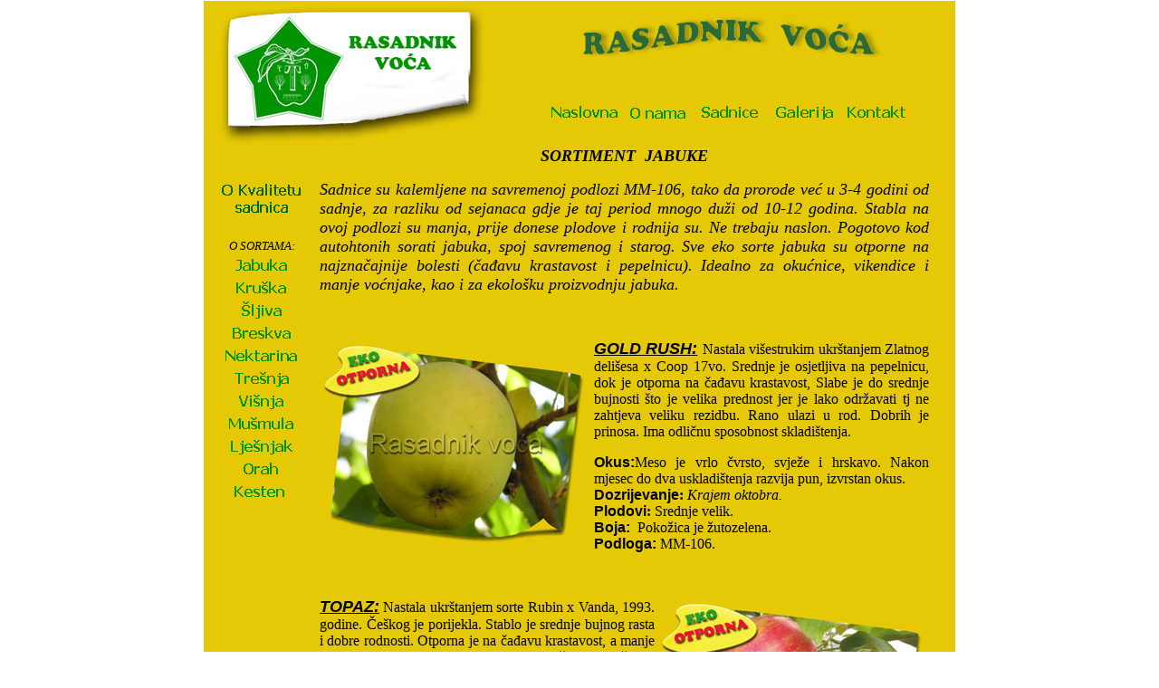

--- FILE ---
content_type: text/html
request_url: http://rasadnikvoca.com/Jabuka.html
body_size: 5601
content:
<html xmlns:v="urn:schemas-microsoft-com:vml" xmlns:o="urn:schemas-microsoft-com:office:office" xmlns="http://www.w3.org/TR/REC-html40">

<head>
<meta http-equiv="Content-Language" content="sr">
<meta http-equiv="Content-Type" content="text/html; charset=utf-8">
<title>Rasadnik voca - Jabuka</title>
<script language="JavaScript">
<!--
function FP_preloadImgs() {//v1.0
 var d=document,a=arguments; if(!d.FP_imgs) d.FP_imgs=new Array();
 for(var i=0; i<a.length; i++) { d.FP_imgs[i]=new Image; d.FP_imgs[i].src=a[i]; }
}

function FP_swapImg() {//v1.0
 var doc=document,args=arguments,elm,n; doc.$imgSwaps=new Array(); for(n=2; n<args.length;
 n+=2) { elm=FP_getObjectByID(args[n]); if(elm) { doc.$imgSwaps[doc.$imgSwaps.length]=elm;
 elm.$src=elm.src; elm.src=args[n+1]; } }
}

function FP_getObjectByID(id,o) {//v1.0
 var c,el,els,f,m,n; if(!o)o=document; if(o.getElementById) el=o.getElementById(id);
 else if(o.layers) c=o.layers; else if(o.all) el=o.all[id]; if(el) return el;
 if(o.id==id || o.name==id) return o; if(o.childNodes) c=o.childNodes; if(c)
 for(n=0; n<c.length; n++) { el=FP_getObjectByID(id,c[n]); if(el) return el; }
 f=o.forms; if(f) for(n=0; n<f.length; n++) { els=f[n].elements;
 for(m=0; m<els.length; m++){ el=FP_getObjectByID(id,els[n]); if(el) return el; } }
 return null;
}
// -->
</script>
</head>

<body topmargin="1" onload="FP_preloadImgs(/*url*/'index_files/button8B.gif', /*url*/'index_files/button8A.gif', /*url*/'index_files/button2B.gif', /*url*/'index_files/button2A.gif', /*url*/'index_files/button31.gif', /*url*/'index_files/button30.gif', /*url*/'index_files/button37.gif', /*url*/'index_files/button36.gif', /*url*/'index_files/button3A.gif', /*url*/'index_files/button39.gif', /*url*/'Sadnice_files/button88.gif', /*url*/'Sadnice_files/button87.gif', /*url*/'Sadnice_files/button8B.gif', /*url*/'Sadnice_files/button8A.gif', /*url*/'Sadnice_files/button8E.gif', /*url*/'Sadnice_files/button8D.gif', /*url*/'Sadnice_files/button91.gif', /*url*/'Sadnice_files/button90.gif', /*url*/'Sadnice_files/button94.gif', /*url*/'Sadnice_files/button93.gif', /*url*/'Sadnice_files/button97.gif', /*url*/'Sadnice_files/button96.gif', /*url*/'Sadnice_files/button9A.gif', /*url*/'Sadnice_files/button99.gif', /*url*/'Sadnice_files/button9D.gif', /*url*/'Sadnice_files/button9C.gif', /*url*/'Sadnice_files/buttonA0.gif', /*url*/'Sadnice_files/button9F.gif', /*url*/'Sadnice_files/buttonA3.gif', /*url*/'Sadnice_files/buttonA2.gif', /*url*/'Sadnice_files/buttonA6.gif', /*url*/'Sadnice_files/buttonA5.gif', /*url*/'Sadnice_files/buttonA.gif', /*url*/'Sadnice_files/button9.gif')" style="text-align: center">

<div align="center">
	<table cellpadding="0" cellspacing="0" width="830" height="1951">
		<!-- MSTableType="layout" -->
		<tr>
			<td valign="top" bgcolor="#E6C906" colspan="2">
			<p align="center">
			<img border="0" src="index_files/Znak-rasadnik-PRIPREMA2.jpg" width="300" height="161"></td>
			<td valign="top" bgcolor="#E6C906" height="161" colspan="2">
			<p align="center">
			<img border="0" src="index_files/Rasadnik-voca.gif" width="345" height="62"><br>
&nbsp;</p>
			<p align="center"><br>
			<a href="index.html">
			<img border="0" id="img27" src="index_files/button29.gif" height="17" width="87" alt="Naslovna" fp-style="fp-btn: Simple Text 1; fp-font-style: Bold; fp-font-size: 12; fp-font-color-normal: #009300; fp-font-color-hover: #FF0000; fp-font-color-press: #FF0000; fp-transparent: 1; fp-orig: 0" fp-title="Naslovna" onmouseover="FP_swapImg(1,0,/*id*/'img27',/*url*/'index_files/button2A.gif')" onmouseout="FP_swapImg(0,0,/*id*/'img27',/*url*/'index_files/button29.gif')" onmousedown="FP_swapImg(1,0,/*id*/'img27',/*url*/'index_files/button2B.gif')" onmouseup="FP_swapImg(0,0,/*id*/'img27',/*url*/'index_files/button2A.gif')"></a><a href="Onama.html"><img border="0" id="img26" src="index_files/button89.gif" height="15" width="75" alt="O nama" fp-style="fp-btn: Simple Text 1; fp-font-style: Bold; fp-font-size: 12; fp-font-color-normal: #009300; fp-font-color-hover: #FF0000; fp-font-color-press: #FF0000; fp-transparent: 1; fp-orig: 0" fp-title="O nama" onmouseover="FP_swapImg(1,0,/*id*/'img26',/*url*/'index_files/button8A.gif')" onmouseout="FP_swapImg(0,0,/*id*/'img26',/*url*/'index_files/button89.gif')" onmousedown="FP_swapImg(1,0,/*id*/'img26',/*url*/'index_files/button8B.gif')" onmouseup="FP_swapImg(0,0,/*id*/'img26',/*url*/'index_files/button8A.gif')"></a><a href="Sadnice.html"><img border="0" id="img28" src="index_files/button2F.gif" height="17" width="85" alt="Sadnice" fp-style="fp-btn: Simple Text 1; fp-font-style: Bold; fp-font-size: 12; fp-font-color-normal: #009300; fp-font-color-hover: #FF0000; fp-font-color-press: #FF0000; fp-transparent: 1; fp-orig: 0" fp-title="Sadnice" onmouseover="FP_swapImg(1,0,/*id*/'img28',/*url*/'index_files/button30.gif')" onmouseout="FP_swapImg(0,0,/*id*/'img28',/*url*/'index_files/button2F.gif')" onmousedown="FP_swapImg(1,0,/*id*/'img28',/*url*/'index_files/button31.gif')" onmouseup="FP_swapImg(0,0,/*id*/'img28',/*url*/'index_files/button30.gif')"></a><a href="Galerija.html"><img border="0" id="img30" src="index_files/button35.gif" height="16" width="79" alt="Galerija" fp-style="fp-btn: Simple Text 1; fp-font-style: Bold; fp-font-size: 12; fp-font-color-normal: #009300; fp-font-color-hover: #FF0000; fp-font-color-press: #FF0000; fp-transparent: 1; fp-orig: 0" fp-title="Galerija" onmouseover="FP_swapImg(1,0,/*id*/'img30',/*url*/'index_files/button36.gif')" onmouseout="FP_swapImg(0,0,/*id*/'img30',/*url*/'index_files/button35.gif')" onmousedown="FP_swapImg(1,0,/*id*/'img30',/*url*/'index_files/button37.gif')" onmouseup="FP_swapImg(0,0,/*id*/'img30',/*url*/'index_files/button36.gif')"></a><a href="Kontakt.html"><img border="0" id="img31" src="index_files/button38.gif" height="16" width="79" alt="Kontakt" fp-style="fp-btn: Simple Text 1; fp-font-style: Bold; fp-font-size: 12; fp-font-color-normal: #009300; fp-font-color-hover: #FF0000; fp-font-color-press: #FF0000; fp-transparent: 1; fp-orig: 0" fp-title="Kontakt" onmouseover="FP_swapImg(1,0,/*id*/'img31',/*url*/'index_files/button39.gif')" onmouseout="FP_swapImg(0,0,/*id*/'img31',/*url*/'index_files/button38.gif')" onmousedown="FP_swapImg(1,0,/*id*/'img31',/*url*/'index_files/button3A.gif')" onmouseup="FP_swapImg(0,0,/*id*/'img31',/*url*/'index_files/button39.gif')"></a></td>
		</tr>
		<tr>
			<td bgcolor="#E6C906" valign="top">
					<p align="justify">&nbsp;<p align="center">
					<a href="Kvalitet-Sadnica.html">
					<img border="0" id="img44" src="Sadnice_files/button8.gif" height="50" width="100" alt="Kvalitet" fp-style="fp-btn: Simple Text 1; fp-font-style: Bold; fp-font-size: 12; fp-font-color-normal: #006600; fp-font-color-hover: #FF0000; fp-font-color-press: #FF0000; fp-transparent: 1; fp-proportional: 0; fp-orig: 0" fp-title="Kvalitet" onmouseover="FP_swapImg(1,0,/*id*/'img44',/*url*/'Sadnice_files/button9.gif')" onmouseout="FP_swapImg(0,0,/*id*/'img44',/*url*/'Sadnice_files/button8.gif')" onmousedown="FP_swapImg(1,0,/*id*/'img44',/*url*/'Sadnice_files/buttonA.gif')" onmouseup="FP_swapImg(0,0,/*id*/'img44',/*url*/'Sadnice_files/button9.gif')"></a><br>
					<br>
					<i><span style="font-size: 10pt">O SORTAMA:</span></i><br>
					<a href="Jabuka.html">
					<img border="0" id="img32" src="Sadnice_files/button86.gif" height="25" width="100" alt="Jabuka" onmouseover="FP_swapImg(1,0,/*id*/'img32',/*url*/'Sadnice_files/button87.gif')" onmouseout="FP_swapImg(0,0,/*id*/'img32',/*url*/'Sadnice_files/button86.gif')" onmousedown="FP_swapImg(1,0,/*id*/'img32',/*url*/'Sadnice_files/button88.gif')" onmouseup="FP_swapImg(0,0,/*id*/'img32',/*url*/'Sadnice_files/button87.gif')" fp-style="fp-btn: Simple Text 1; fp-font-style: Bold; fp-font-size: 12; fp-font-color-normal: #009300; fp-font-color-hover: #FF0000; fp-font-color-press: #FF0000; fp-transparent: 1; fp-proportional: 0; fp-orig: 0" fp-title="Jabuka"></a><br>
					<a href="Kruska.html">
					<img border="0" id="img33" src="Sadnice_files/button89.gif" height="25" width="100" alt="Kruška" onmouseover="FP_swapImg(1,0,/*id*/'img33',/*url*/'Sadnice_files/button8A.gif')" onmouseout="FP_swapImg(0,0,/*id*/'img33',/*url*/'Sadnice_files/button89.gif')" onmousedown="FP_swapImg(1,0,/*id*/'img33',/*url*/'Sadnice_files/button8B.gif')" onmouseup="FP_swapImg(0,0,/*id*/'img33',/*url*/'Sadnice_files/button8A.gif')" fp-style="fp-btn: Simple Text 1; fp-font-style: Bold; fp-font-size: 12; fp-font-color-normal: #009300; fp-font-color-hover: #FF0000; fp-font-color-press: #FF0000; fp-transparent: 1; fp-proportional: 0; fp-orig: 0" fp-title="Kruška"></a><br>
					<a href="Sljiva.html">
					<img border="0" id="img34" src="Sadnice_files/button8C.gif" height="25" width="100" alt="Šljiva" onmouseover="FP_swapImg(1,0,/*id*/'img34',/*url*/'Sadnice_files/button8D.gif')" onmouseout="FP_swapImg(0,0,/*id*/'img34',/*url*/'Sadnice_files/button8C.gif')" onmousedown="FP_swapImg(1,0,/*id*/'img34',/*url*/'Sadnice_files/button8E.gif')" onmouseup="FP_swapImg(0,0,/*id*/'img34',/*url*/'Sadnice_files/button8D.gif')" fp-style="fp-btn: Simple Text 1; fp-font-style: Bold; fp-font-size: 12; fp-font-color-normal: #009300; fp-font-color-hover: #FF0000; fp-font-color-press: #FF0000; fp-transparent: 1; fp-proportional: 0; fp-orig: 0" fp-title="Šljiva"></a><br>
					<a href="Breskva.html">
					<img border="0" id="img35" src="Sadnice_files/button8F.gif" height="25" width="100" alt="Breskva" onmouseover="FP_swapImg(1,0,/*id*/'img35',/*url*/'Sadnice_files/button90.gif')" onmouseout="FP_swapImg(0,0,/*id*/'img35',/*url*/'Sadnice_files/button8F.gif')" onmousedown="FP_swapImg(1,0,/*id*/'img35',/*url*/'Sadnice_files/button91.gif')" onmouseup="FP_swapImg(0,0,/*id*/'img35',/*url*/'Sadnice_files/button90.gif')" fp-style="fp-btn: Simple Text 1; fp-font-style: Bold; fp-font-size: 12; fp-font-color-normal: #009300; fp-font-color-hover: #FF0000; fp-font-color-press: #FF0000; fp-transparent: 1; fp-proportional: 0; fp-orig: 0" fp-title="Breskva"></a><br>
					<a href="Nektarina.html">
					<img border="0" id="img36" src="Sadnice_files/button92.gif" height="25" width="100" alt="Nektarina" onmouseover="FP_swapImg(1,0,/*id*/'img36',/*url*/'Sadnice_files/button93.gif')" onmouseout="FP_swapImg(0,0,/*id*/'img36',/*url*/'Sadnice_files/button92.gif')" onmousedown="FP_swapImg(1,0,/*id*/'img36',/*url*/'Sadnice_files/button94.gif')" onmouseup="FP_swapImg(0,0,/*id*/'img36',/*url*/'Sadnice_files/button93.gif')" fp-style="fp-btn: Simple Text 1; fp-font-style: Bold; fp-font-size: 12; fp-font-color-normal: #009300; fp-font-color-hover: #FF0000; fp-font-color-press: #FF0000; fp-transparent: 1; fp-proportional: 0; fp-orig: 0" fp-title="Nektarina"></a><br>
					<a href="Tresnja.html">
					<img border="0" id="img38" src="Sadnice_files/button98.gif" height="25" width="100" alt="Trešnja" onmouseover="FP_swapImg(1,0,/*id*/'img38',/*url*/'Sadnice_files/button99.gif')" onmouseout="FP_swapImg(0,0,/*id*/'img38',/*url*/'Sadnice_files/button98.gif')" onmousedown="FP_swapImg(1,0,/*id*/'img38',/*url*/'Sadnice_files/button9A.gif')" onmouseup="FP_swapImg(0,0,/*id*/'img38',/*url*/'Sadnice_files/button99.gif')" fp-style="fp-btn: Simple Text 1; fp-font-style: Bold; fp-font-size: 12; fp-font-color-normal: #009300; fp-font-color-hover: #FF0000; fp-font-color-press: #FF0000; fp-transparent: 1; fp-proportional: 0; fp-orig: 0" fp-title="Trešnja"></a><br>
					<a href="Visnja.html">
					<img border="0" id="img39" src="Sadnice_files/button9B.gif" height="25" width="100" alt="Višnja" onmouseover="FP_swapImg(1,0,/*id*/'img39',/*url*/'Sadnice_files/button9C.gif')" onmouseout="FP_swapImg(0,0,/*id*/'img39',/*url*/'Sadnice_files/button9B.gif')" onmousedown="FP_swapImg(1,0,/*id*/'img39',/*url*/'Sadnice_files/button9D.gif')" onmouseup="FP_swapImg(0,0,/*id*/'img39',/*url*/'Sadnice_files/button9C.gif')" fp-style="fp-btn: Simple Text 1; fp-font-style: Bold; fp-font-size: 12; fp-font-color-normal: #009300; fp-font-color-hover: #FF0000; fp-font-color-press: #FF0000; fp-transparent: 1; fp-proportional: 0; fp-orig: 0" fp-title="Višnja"></a><br>
					<a href="Musmula.html">
					<img border="0" id="img40" src="Sadnice_files/button9E.gif" height="25" width="100" alt="Mušmula" onmouseover="FP_swapImg(1,0,/*id*/'img40',/*url*/'Sadnice_files/button9F.gif')" onmouseout="FP_swapImg(0,0,/*id*/'img40',/*url*/'Sadnice_files/button9E.gif')" onmousedown="FP_swapImg(1,0,/*id*/'img40',/*url*/'Sadnice_files/buttonA0.gif')" onmouseup="FP_swapImg(0,0,/*id*/'img40',/*url*/'Sadnice_files/button9F.gif')" fp-style="fp-btn: Simple Text 1; fp-font-style: Bold; fp-font-size: 12; fp-font-color-normal: #009300; fp-font-color-hover: #FF0000; fp-font-color-press: #FF0000; fp-transparent: 1; fp-proportional: 0; fp-orig: 0" fp-title="Mušmula"></a><br>
					<a href="Ljesnjak.html">
					<img border="0" id="img41" src="Sadnice_files/buttonA1.gif" height="25" width="100" alt="Lješnjak" onmouseover="FP_swapImg(1,0,/*id*/'img41',/*url*/'Sadnice_files/buttonA2.gif')" onmouseout="FP_swapImg(0,0,/*id*/'img41',/*url*/'Sadnice_files/buttonA1.gif')" onmousedown="FP_swapImg(1,0,/*id*/'img41',/*url*/'Sadnice_files/buttonA3.gif')" onmouseup="FP_swapImg(0,0,/*id*/'img41',/*url*/'Sadnice_files/buttonA2.gif')" fp-style="fp-btn: Simple Text 1; fp-font-style: Bold; fp-font-size: 12; fp-font-color-normal: #009300; fp-font-color-hover: #FF0000; fp-font-color-press: #FF0000; fp-transparent: 1; fp-proportional: 0; fp-orig: 0" fp-title="Lješnjak"></a><br>
					<a href="Orah.html">
					<img border="0" id="img42" src="Sadnice_files/buttonA4.gif" height="25" width="100" alt="Orah" onmouseover="FP_swapImg(1,0,/*id*/'img42',/*url*/'Sadnice_files/buttonA5.gif')" onmouseout="FP_swapImg(0,0,/*id*/'img42',/*url*/'Sadnice_files/buttonA4.gif')" onmousedown="FP_swapImg(1,0,/*id*/'img42',/*url*/'Sadnice_files/buttonA6.gif')" onmouseup="FP_swapImg(0,0,/*id*/'img42',/*url*/'Sadnice_files/buttonA5.gif')" fp-style="fp-btn: Simple Text 1; fp-font-style: Bold; fp-font-size: 12; fp-font-color-normal: #009300; fp-font-color-hover: #FF0000; fp-font-color-press: #FF0000; fp-transparent: 1; fp-proportional: 0; fp-orig: 0" fp-title="Orah"></a><br>
					<a href="Kesten.html">
					<img border="0" id="img37" src="Sadnice_files/button95.gif" height="25" width="100" alt="Kajsija" onmouseover="FP_swapImg(1,0,/*id*/'img37',/*url*/'Sadnice_files/button96.gif')" onmouseout="FP_swapImg(0,0,/*id*/'img37',/*url*/'Sadnice_files/button95.gif')" onmousedown="FP_swapImg(1,0,/*id*/'img37',/*url*/'Sadnice_files/button97.gif')" onmouseup="FP_swapImg(0,0,/*id*/'img37',/*url*/'Sadnice_files/button96.gif')" fp-style="fp-btn: Simple Text 1; fp-font-style: Bold; fp-font-size: 12; fp-font-color-normal: #009300; fp-font-color-hover: #FF0000; fp-font-color-press: #FF0000; fp-transparent: 1; fp-proportional: 0; fp-orig: 0" fp-title="Kajsija"></a>&nbsp;</td>
			<td valign="top" bgcolor="#E6C906" colspan="2">
			<p align="center"><b><i><font size="4" face="Tahoma">SORTIMENT&nbsp; 
			JABUKE</font></i></b><p align="justify"><i>
			<font face="Tahoma" size="4">Sadnice su kalemljene na savremenoj 
			podlozi MM-106, tako da prorode već u 3-4 godini od sadnje, za 
			razliku od sejanaca gdje je taj period mnogo duži od 10-12 godina. 
			Stabla na ovoj podlozi su manja, prije donese plodove i rodnija su. 
			Ne trebaju naslon. <span lang="hr">Pogotovo kod autohtonih sorati 
			jabuka, spoj savremenog i starog</span>. <span lang="hr">Sve eko 
			sorte jabuka su otporne na najznačajnije bolesti (čađavu krastavost 
			i pepelnicu). </span>Idealno za okućnice, vikendice i manje voćnjake<span lang="hr">, 
			kao i za ekološku proizvodnju jabuka</span>.<span lang="hr"> </span>
			</font></i>
			<p align="justify">&nbsp;</p>
			<p align="justify">
			<img border="0" src="Jabuka_files/GoldRush1.jpg" width="300" height="231" align="left"><font size="4" face="Arial"><b><u><i><span lang="en-us">GOLD RUSH</span>:</i></u></b><span lang="en-us">
			</span></font>
			<span lang="HR" style="font-size: 12.0pt; font-family: 'Times New Roman',serif">
			Nastala višestrukim ukrštanjem Zlatnog delišesa x Coop 17vo. Srednje 
			je osjetljiva na pepelnicu, dok je otporna na čađavu krastavost, Slabe je do srednje bujnosti što je velika prednost jer je 
			lako održavati tj ne zahtjeva veliku rezidbu. Rano ulazi u rod. 
			Dobrih je prinosa. Ima odličnu sposobnost skladištenja.</span></p>
			<p align="justify"><b><font face="Arial">Okus:</font></b>M<span lang="hr">eso 
			je </span>vrlo čvrsto,<span lang="hr"> </span>svježe i hrskavo. 
			Nakon mjesec do dva uskladištenja<span lang="hr"> </span>razvija 
			pun, izvrstan okus<span lang="hr">.</span><strong><span style="font-size: 12.0pt"><font face="Arial"><br>
			Dozrijevanje</font>:</span></strong><font face="Times New Roman"> 
			<i>
			<span lang="en-us">Krajem oktobra.</span><br>
			</i> </font><b><font face="Arial">Plodovi</font>:</b><font face="Times New Roman"> 
			Srednje velik<span lang="hr">.</span><br>
			</font>
			<b><font face="Arial">Boja:</font> </b><font face="Times New Roman">
			<b>&nbsp;</b></font>Pokožica <span lang="hr">je žutozelena.</span><font face="Times New Roman"><strong style="font-weight: 400"><br>
			</strong></font><font face="Arial">
			<b>Podloga:</b></font> <span lang="en-us">MM-106</span><span lang="hr">.</span></p>
			<p align="justify">&nbsp;</p>
			<p align="justify">
			<img border="0" src="Jabuka_files/Topaz.jpg" width="300" height="231" align="right"></p>
			<p align="justify">
			<font size="4" face="Arial"><b><u><i>
			<span lang="en-us">TOPAZ</span>:</i></u></b></font><span lang="hr" style="font-size: 12.0pt; font-family: 'Times New Roman',serif"> </span>
			<span lang="HR" style="font-size: 12.0pt; font-family: 'Times New Roman',serif">
			Nastala ukrštanjem sorte Rubin x Vanda, 1993. godine. Češkog je 
			porijekla. Stablo je srednje bujnog rasta i dobre rodnosti. Otporna 
			je na čađavu krastavost, a manje osjetljiva na pepelnicu. Plodovi se 
			odlično skladište, u običnim skladištima do početka marta, a u 
			hladnjačama sa kontrolissanom atmosferom do kraja maja. Preporučena 
			je kao odlična stona sorta.</span></p>
			<p align="justify">
			<b><font face="Arial">Okus:</font> </b><span lang="hr">S</span>latko-kiselkastog 
			<span lang="hr">i vrlo aromatično ukusa</span>.<strong><span style="font-size: 12.0pt"><font face="Arial"><br>
			Dozrijevanje</font>:</span></strong><font face="Times New Roman"> 
			<i>
			<span lang="en-us">Krajem septembra.</span><br>
			</i> </font><b><font face="Arial">Plodovi</font>:</b><font face="Times New Roman"> 
			Srednje velik<span lang="hr">, maso je tvrdo i sočno.</span><br>
			</font>
			<b><font face="Arial">Boja:</font> </b><font face="Times New Roman">
			<b>&nbsp;</b></font>Pokožica <span lang="hr">je prekrivena svjetlo 
			crvenom bojom.</span><font face="Times New Roman"><strong style="font-weight: 400"><br>
			</strong></font><font face="Arial">
			<b>Podloga:</b></font> <span lang="en-us">MM-106</span><span lang="hr">.<br>
&nbsp;</span></p>
			<p align="justify">
			<img border="0" src="Jabuka_files/Rewena.jpg" width="300" height="231" align="left"></p>
			<p align="justify">
			<font face="Arial" size="4">
			<span lang="hr" style="font-style:italic; font-weight:700; text-decoration:underline">
			R</span><span lang="en-us" style="font-style:italic; font-weight:700; text-decoration:underline">E</span><span lang="hr" style="font-style:italic; font-weight:700; text-decoration:underline">WENA:</span></font><span lang="hr" style="font-size: 12.0pt; font-family: 'Times New Roman',serif"> </span>
			<span lang="HR" style="font-size: 12.0pt; font-family: 'Times New Roman',serif">
			Nastala ukrštanjem </span>
			<span style="font-family: 'Times New Roman',serif" lang="hr">Cox 
			Orange x Oldenburg x nositelj otpornosti na čađavu krastavost. 
			Odlikuje se slabobujnim rastom. Cvate srednje kasno do kasno, dobar 
			oprašivač za ostale sorte. Otporna je na fuzikladij, pepelnicu, 
			bakterijsku palež i (relativno) na izmrzavanje cvjetova. Rewena se 
			može uzgajati bez primjene fungicida. Pogodna za eko voćnjake. Dobro 
			se skladišti.</span></p>
			<p align="justify">
			<b><font face="Arial">Okus:</font> </b><span lang="hr">S</span>latko-kiselkastog 
			<span lang="hr">i aromatično ukusa</span>.<strong><span style="font-size: 12.0pt"><font face="Arial"><br>
			Dozrijevanje</font>:</span></strong><font face="Times New Roman"> 
			<span lang="en-us"><i>
			Početkom oktobra</i></span><i><span lang="en-us">.</span><br>
			</i> </font><b><font face="Arial">Plodovi</font>:</b><font face="Times New Roman"> 
			Srednje velik<span lang="hr">, maso je tvrdo i sočno.</span><br>
			</font>
			<b><font face="Arial">Boja:</font> </b><font face="Times New Roman">
			<b>&nbsp;</b></font>Pokožica <span lang="hr">je prekrivena 80% 
			crvenom bojom.</span><font face="Times New Roman"><strong style="font-weight: 400"><br>
			</strong></font><font face="Arial">
			<b>Podloga:</b></font> <span lang="en-us">MM-106</span><span lang="hr">.</span></p>
			<p align="justify">
			&nbsp;</p>
			<p align="justify">
			<img border="0" src="Jabuka_files/Enterprise.jpg" width="300" height="231" align="right"></p>
			<p align="justify">
			</p>
			<p align="justify">
			</p>
			<p align="justify">
			</p>
			<p align="justify">
			<font face="Arial" size="4">
			<span lang="en-us" style="font-style:italic; font-weight:700; text-decoration:underline">E</span><span style="font-style: italic; font-weight: 700; text-decoration: underline" lang="hr">NTERPRISE</span><span lang="hr" style="font-style:italic; font-weight:700; text-decoration:underline">:</span></font><span lang="hr" style="font-size: 12.0pt; font-family: 'Times New Roman',serif"> </span>
			<span lang="HR" style="font-size: 12.0pt; font-family: 'Times New Roman',serif">
			Nastala višestrukim ukrštanjem </span>
			<span style="font-family: 'Times New Roman',serif" lang="hr">M. 
			Floribunda i Zlatnog Delisešesa. Stablo je srednjebujnog rasta.
			</span>
			<span lang="HR" style="font-size: 12.0pt; font-family: 'Times New Roman',serif">
			Otporna je na čađavu krastavost i bakterisku palež, a manje 
			osjetljiva na pepelnicu. Meso ploda je hrskavo, kiselkastog okusa. 
			Dobro se čuva.</span></p>
			<p align="justify">
			<b><font face="Arial">Okus:</font> </b><span lang="hr">S</span>latko-kiselkastog 
			<span lang="hr">i aromatično ukusa</span>.<strong><span style="font-size: 12.0pt"><font face="Arial"><br>
			Dozrijevanje</font>:</span></strong><font face="Times New Roman"> 
			<span lang="en-us"><i>
			Sredinom oktobra</i></span><i><span lang="en-us">.</span><br>
			</i> </font><b><font face="Arial">Plodovi</font>:</b><font face="Times New Roman"> 
			Srednje velik<span lang="hr">, maso je tvrdo i sočno.</span><br>
			</font>
			<b><font face="Arial">Boja:</font> </b><font face="Times New Roman">
			<b>&nbsp;</b></font>Pokožica <span lang="hr">je prekrivena  
			crvenom bojom.</span><font face="Times New Roman"><strong style="font-weight: 400"><br>
			</strong></font><font face="Arial">
			<b>Podloga:</b></font> <span lang="en-us">MM-106</span><span lang="hr">.</span></p>
			<p align="justify">&nbsp;</p>
			<p align="justify">&nbsp;</p>
			<p align="justify">
			<img border="0" src="Jabuka_files/Florina1.jpg" width="300" height="231" align="left"><span lang="en-us"><u><b><i><font face="Arial" size="4">FLORINA</font></i></b></u></span><font size="4" face="Arial"><b><u><i>:</i></u></b><span lang="en-us">
			</span></font>
			<span lang="HR" style="font-size: 12.0pt; font-family: 'Times New Roman',serif">
			Ovo je francuska sorta, a dobijena je ukrštanjem</span><span lang="en-us">
			</span>
			<span lang="HR" style="font-size: 12.0pt; font-family: 'Times New Roman',serif">
			(Malus Floribunde, Mordendufta, Stark Delišesa, Zlatnoga delišesa x 
			Jonatana</span><span lang="hr">). Stablo raste bujno, široke krošnje 
			i daje srednje visoke prinose. Otporna na krastavost, slabo podložna 
			napadu lisnih ušiju, dok je na pepelnicu tolerantna. Najzanimljivija 
			sorta prve generacije otpornih sorti. Idealno za vikendice, okućnice 
			i eko proizvodnju.</span></p>
			<p align="justify"><b><font face="Arial">Okus:</font> </b>Meso<span lang="hr">
			</span>ploda sočno, skladno slatko-kiselkasto s<span lang="hr">
			</span>finom<span lang="hr"> </span>jabučnom aromom.<strong><span style="font-size: 12.0pt"><font face="Arial"><br>
			Dozrijevanje</font>:</span></strong><font face="Times New Roman"> 
			<i>
			<span lang="en-us">Krajem septembra</span>.<br>
			</i> </font><b><font face="Arial">Plodovi</font>:</b><font face="Times New Roman"> 
			Srednje velik<span lang="hr">.</span><br>
			</font>
			<b><font face="Arial">Boja:</font> </b><font face="Times New Roman">
			<b>&nbsp;</b></font>Pokožica <span lang="hr">je u osnovi žutozelena, 
			koja je prekrivana mramoriranom naradžastoljubičastom bojom.</span><font face="Times New Roman"><strong style="font-weight: 400"><br>
			</strong></font><font face="Arial">
			<b>Podloga:</b></font> <span lang="en-us">M</span>-<span lang="en-us">26</span></p>
			<p align="justify">
			&nbsp;</p>
			<p align="justify">
			</p>
			<p align="justify">
			<br>
			<br>
			<img border="0" src="Jabuka_files/Petrovnjaca.jpg" width="300" height="231" align="right"><u><font size="4" face="Arial"><b><i><span lang="en-us">PETROVAČA</span>:</i></b></font><span lang="hr">
			</span></u>Stara sorta jabuke, koju ubrajamo u najranije ljetne 
			stolne sorte<span lang="hr">,</span> prilično otporna na fuzikladij. 
			Dobro i brzo dolazi u rod. Zbog kasnog cvjetanja,<span lang="hr">
			</span>nema opasnosti od proljetnog mraza.<span lang="hr"> </span>
			Plodovi dozrijevaju<span lang="hr"> </span>neravnomjerno te ih je 
			stoga potrebno brati <span lang="hr">u više navrata</span>, inače 
			otpadaju.</p>
			<p><b><font face="Arial">Okus:</font> </b><span lang="hr">S</span>latko-kiselkastog 
			okusa.<strong><span style="font-size: 12.0pt"><font face="Arial"><br>
			Dozrijevanje</font>:</span></strong><font face="Times New Roman"> 
			<span lang="en-us"><i>Početak</i></span><i><span lang="en-us"> jula</span>.<br>
			</i> </font><b><font face="Arial">Plodovi</font>:</b><font face="Times New Roman"> 
			<span lang="en-us">Srednje veličine.</span><br>
			</font>
			<b><font face="Arial">Boja:</font> </b><font face="Times New Roman">
			<b>&nbsp;</b></font>Pokožica ploda je svijetlocrvena <span lang="hr">
			na osunčanoj strani</span>. Inače osnovna boja je zelenožuta.<font face="Times New Roman"><strong style="font-weight: 400"><br>
			</strong></font><font face="Arial">
			<b>Podloga:</b></font> M<span lang="en-us">M</span>-<span lang="en-us">106</span>.<br>
			<br>
&nbsp;</p>
			<p>
			<img border="0" src="Jabuka_files/Ilinjaca.jpg" width="300" height="231" align="left"></p>
			<p align="justify">
			<u><font size="4" face="Arial"><b><i><span lang="en-us">ILINjAČA</span>:</i></b></font><span lang="hr">
			</span></u>Stara sorta jabuke, koju ubrajamo u ljetne stolne sorte<span lang="hr">,</span> 
			prilično otporna na fuzikladij. <span lang="hr">B</span>rzo dolazi u 
			rod.<span lang="hr"> </span>Plodovi dozrijevaju<span lang="hr">
			</span>neravnomjerno te ih je stoga potrebno brati <span lang="hr">u 
			više navrata</span>, inače otpadaju.Može da se uzgaja bez
			<span lang="hr">hemiske </span>zaštite. Koristi se u svežem stanju 
			ili za pite i kolače.</p>
			<p><b><font face="Arial">Okus:</font> </b><span lang="hr">S</span>latko-kiselkastog 
			okusa.<strong><span style="font-size: 12.0pt"><font face="Arial"><br>
			Dozrijevanje</font>:</span></strong><font face="Times New Roman"> 
			<span lang="en-us"><i>Početak</i></span><i><span lang="en-us"> 
			avgusta</span>.<br>
			</i> </font><b><font face="Arial">Plodovi</font>:</b><font face="Times New Roman"> 
			<span lang="en-us">Srednje veličine.</span><br>
			</font>
			<b><font face="Arial">Boja:</font> </b><font face="Times New Roman">
			<b>&nbsp;</b></font><strong><span lang="hr" style="font-weight: 400">P</span></strong><span lang="hr">lodovi 
			su crvenkaste boje.</span><strong style="font-weight: 400"><font face="Times New Roman"><br>
			</font>
			</strong><font face="Arial">
			<b>Podloga:</b></font> M<span lang="en-us">M</span>-<span lang="en-us">106</span>.</p>
			<p>&nbsp;</p>
			<p>
			<img border="0" src="Jabuka_files/Pogacarka.jpg" width="300" height="231" align="right"></p>
			<p align="justify">
			<u><font size="4" face="Arial"><b><i><span lang="en-us">POGAČARKA</span>:</i></b></font><span lang="hr">
			</span></u><span lang="hr">Spada u zimske sorte jabuka, bujnog je 
			rasta</span>. Ima dobro razgranatu<span lang="hr"> </span>krošnju. 
			Vrlo je otporna na jabučnu plijesan. Rodnost je rana i prilično 
			redovita<span lang="hr"> Prilično je otporna na zimski mraz. Dobro 
			se čuva tokom zime. </span></p>
			<p><b><font face="Arial">Okus:</font> </b><span lang="hr">S</span>latk<span lang="hr">astog</span> 
			okusa.<strong><span style="font-size: 12.0pt"><font face="Arial"><br>
			Dozrijevanje</font>:</span></strong><font face="Times New Roman"> 
			<i>
			<span lang="en-us">Sredina oktobra</span>.<br>
			</i> </font><b><font face="Arial">Plodovi</font>:</b><font face="Times New Roman"> 
			<span lang="en-us">Krupni.</span><br>
			</font>
			<b><font face="Arial">Boja:</font> </b><font face="Times New Roman">
			&nbsp;</font><span lang="hr">Osnovna zelenkastožuta koja prelazi u 
			zlatnožutu.</span><strong style="font-weight: 400"><font face="Times New Roman"><br>
			</font>
			</strong><font face="Arial">
			<b>Podloga:</b></font> M<span lang="en-us">M</span>-<span lang="en-us">106</span>.</p>
			<p>&nbsp;</p>
			<p>
			<img border="0" src="Jabuka_files/Zelenika.jpg" width="300" height="231" align="left"></p>
			<p align="justify">
			<u><font size="4" face="Arial"><b><i><span lang="en-us">ZELENIKA</span>:</i></b></font></u><span lang="hr"> 
			Spada u zimske sorte jabuka, i</span>ma bujan rast i dostiže velike 
			dimenzije. Izražene je snage rasta,jer je triploidna sorta te 
			kasnije i stupa na rod. Krošnja je okruglasta, a u punom rodu 
			pljosnata<span lang="hr"> i</span> rijetka.&nbsp; Rodnost joj je 
			dobra.<span lang="hr"> Dobro se čuva tokom 
			zime. </span></p>
			<p><b><font face="Arial">Okus:</font> </b><span lang="hr">K</span>iselkastog 
			okusa.<strong><span style="font-size: 12.0pt"><font face="Arial"><br>
			Dozrijevanje</font>:</span></strong><font face="Times New Roman"> 
			<span lang="en-us"><i>
			Sredina</i></span><i><span lang="en-us"> oktobra</span>.<br>
			</i> </font><b><font face="Arial">Plodovi</font>:</b><font face="Times New Roman"> 
			<span lang="en-us">Krupni.</span><br>
			</font>
			<b><font face="Arial">Boja:</font> </b><font face="Times New Roman">
			<b>&nbsp;</b></font><strong><span lang="hr" style="font-weight: 400">P</span></strong><span lang="hr">lodovi 
			su zelene boje.<br>
			prelazi od zeleno-žute .</span><strong style="font-weight: 400"><font face="Times New Roman"><br>
			</font>
			</strong><font face="Arial">
			<b>Podloga:</b></font> M<span lang="en-us">M</span>-<span lang="en-us">106</span>.</p>
			<p align="justify">&nbsp;</td>
			<td height="1724" bgcolor="#E6C906">&nbsp;</td>
		</tr>
		<tr>
			<td valign="top" bgcolor="#006600" colspan="4" height="65">
			<p align="center">&nbsp;&nbsp;&nbsp; <br>
			&nbsp;<marquee width="761" style="font-family: Tahoma; color: #E6C906; font-weight: bold">Prodaja i proizvodnja sadnica voća: JABUKE, KRUŠKE, ŠLJIVE, KAJSIJE, TREŠNJE, VIŠNJE, BRESKVE, NEKTARINE, ORAHA I LjEŠNJAKA</marquee></td>
		</tr>
		<tr>
			<td width="128"></td>
			<td width="200"></td>
			<td width="473"></td>
			<td height="1" width="29"></td>
		</tr>
	</table>
</div>

</body>

</html>
